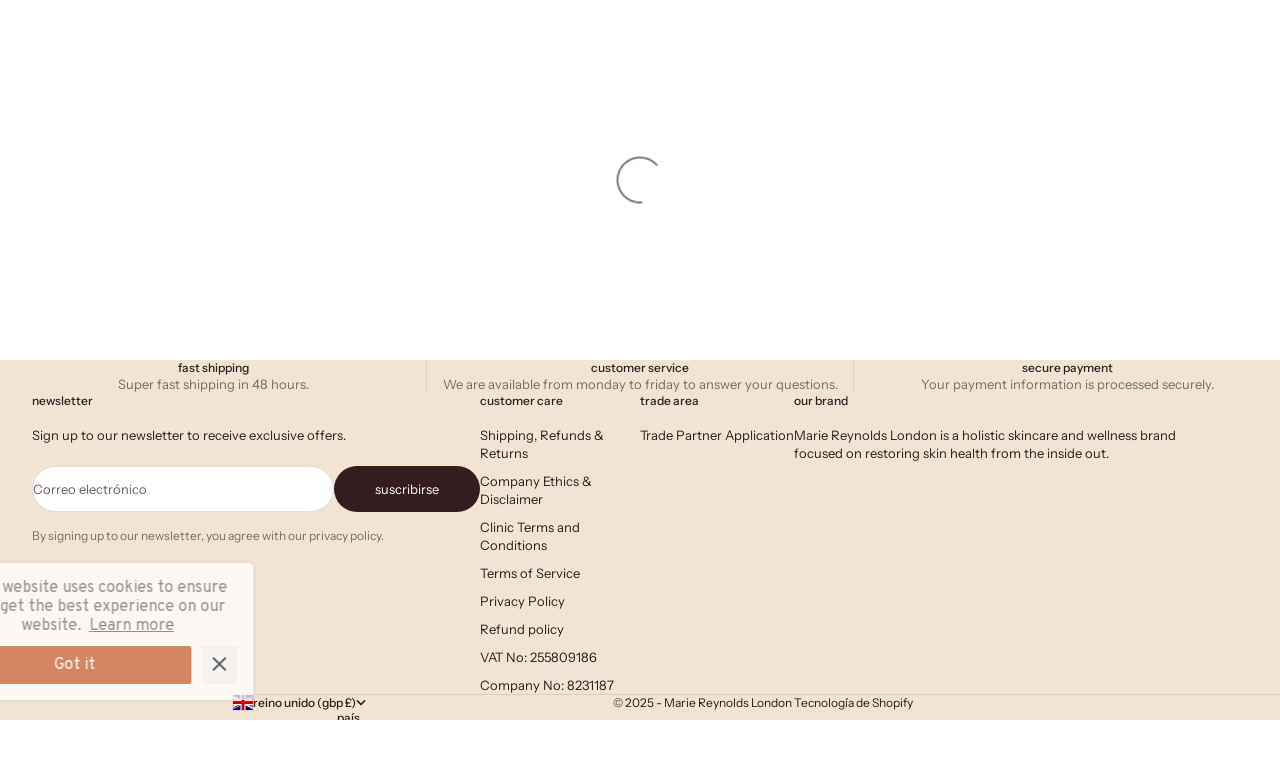

--- FILE ---
content_type: text/plain; charset=utf-8
request_url: https://www.mariereynoldslondon.com/es/apps/locksmith/ping?
body_size: -373
content:
{"cart":":531a94126e5b","messages":[]}

--- FILE ---
content_type: text/plain; charset=utf-8
request_url: https://d-ipv6.mmapiws.com/ant_squire
body_size: 158
content:
mariereynoldslondon.com;019b4385-b439-750b-b73e-dc671d7a0890:3ca9b9c48184d6fcdbb62f72d4e815ce7946d1ea